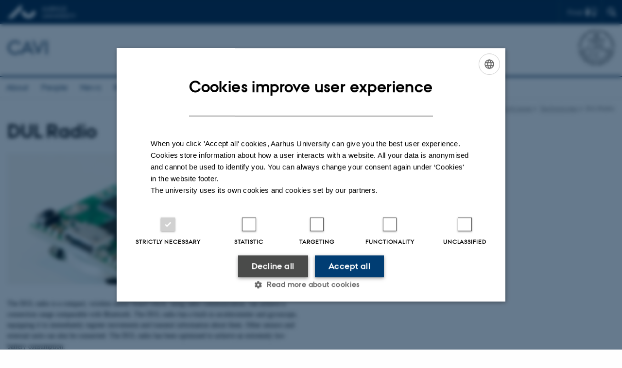

--- FILE ---
content_type: text/html; charset=utf-8
request_url: https://cavi.au.dk/technologies/dul-radio
body_size: 6616
content:
<!DOCTYPE html>
<html lang="en" class="no-js">
<head>

<meta charset="utf-8">
<!-- 
	This website is powered by TYPO3 - inspiring people to share!
	TYPO3 is a free open source Content Management Framework initially created by Kasper Skaarhoj and licensed under GNU/GPL.
	TYPO3 is copyright 1998-2026 of Kasper Skaarhoj. Extensions are copyright of their respective owners.
	Information and contribution at https://typo3.org/
-->



<title>DUL Radio</title>
<script>
  var cookieScriptVersion = "202304210817";
  var cookieScriptId = "a8ca7e688df75cd8a6a03fcab6d18143";
</script>
<meta name="DC.Language" scheme="NISOZ39.50" content="en">
<meta name="DC.Title" content="DUL Radio">
<meta http-equiv="Last-Modified" content="2025-12-08T10:45:09+01:00">
<meta name="DC.Date" scheme="ISO8601" content="2025-12-08T10:45:09+01:00">
<meta name="DC.Contributor" content="">
<meta name="DC.Creator" content="516304@au.dk">
<meta name="DC.Publisher" content="Aarhus University">
<meta name="DC.Type" content="text/html">
<meta name="generator" content="TYPO3 CMS">
<meta http-equiv="content-language" content="en">
<meta name="author" content="516304@au.dk">
<meta name="twitter:card" content="summary">
<meta name="rating" content="GENERAL">


<link rel="stylesheet" href="/typo3temp/assets/css/4adea90c81bdd79ac4f5be3b55a7851c.css?1765192298" media="all">
<link rel="stylesheet" href="https://cdn.au.dk/2016/assets/css/app.css" media="all">
<link rel="stylesheet" href="https://cdn.au.dk/components/umd/all.css" media="all">
<link rel="stylesheet" href="/_assets/bba0af3e32dafabe31c0da8e169fa8c4/Css/fluid_styled_content.css?1769070146" media="all">
<link rel="stylesheet" href="/_assets/56b797f8bb08f87b2b0a4b7706a3f2d6/Css/Powermail/CssDemo.css?1769070143" media="all">
<link rel="stylesheet" href="/_assets/56b797f8bb08f87b2b0a4b7706a3f2d6/Css/powermail-overrides.css?1769070143" media="all">
<link rel="stylesheet" href="/_assets/d336a48cc75b0ce72905efb565ce5df1/Css/news-basic.css?1769070147" media="all">
<link rel="stylesheet" href="https://customer.cludo.com/css/511/2151/cludo-search.min.css" media="all">
<style>
/*<![CDATA[*/
<!-- 
/*background-images-51755*/

                    div.au_focus_uid_51755 {
                        background-image:url(/fileadmin/templavoila/DUL_focusfield.png) !important;
                        height: 270px;
                    }
                    div#au_content div.au_focus_uid_51755 ul li, div.au_focus_uid_51755 ul li { 
                        background: rgb(0,61,133) !important; background: rgba(0,61,133,0.75) !important; 
                    }
                
-->
/*]]>*/
</style>

<script src="https://cdn.jsdelivr.net/npm/react@16.13.1/umd/react.production.min.js"></script>
<script src="https://cdn.jsdelivr.net/npm/react-dom@16.13.1/umd/react-dom.production.min.js"></script>
<script src="https://cdn.jsdelivr.net/npm/axios@0.19.2/dist/axios.min.js"></script>
<script src="https://cdn.jsdelivr.net/npm/dom4@2.1.5/build/dom4.js"></script>
<script src="https://cdn.jsdelivr.net/npm/es6-shim@0.35.5/es6-shim.min.js"></script>
<script src="https://cdn.au.dk/2016/assets/js/vendor.js"></script>
<script src="https://cdn.au.dk/2016/assets/js/app.js"></script>
<script src="https://cdn.jsdelivr.net/npm/@aarhus-university/au-designsystem-delphinus@latest/public/projects/typo3/js/app.js"></script>
<script src="/_assets/d336a48cc75b0ce72905efb565ce5df1/JavaScript/Infobox.js?1769070147"></script>


<base href="//cavi.au.dk/"><link href="https://cdn.au.dk/favicon.ico" rel="shortcut icon" /><meta content="AU normal contrast" http-equiv="Default-Style" /><meta http-equiv="X-UA-Compatible" content="IE=Edge,chrome=1" /><meta name="viewport" content="width=device-width, initial-scale=1.0"><meta name="si_pid" content="16229" /><script type="text/javascript">var sh1 = {"config":{"links":[],"sharing":[{"classname":"facebook","text":"Del på Facebook"},{"classname":"twitter","text":"Del på Twitter"},{"classname":"linkedin","text":"Del på LinkedIn"},{"classname":"email","text":"Send til en ven"}],"mode":"sharing","direction":"horizontal","icons":true,"spacing":false}};AU.social.sharers.push(sh1);</script>
<script>
    var topWarning = false;
    var topWarningTextDa = '<style type="text/css">@media (max-width: 640px) {.ie-warning a {font-size:0.8em;} .ie-warning h3 {line-height: 1;} } .ie-warning h3 {text-align:center;} .ie-warning a {padding: 0;} .ie-warning a:hover {text-decoration:underline;}</style><h3><a href="https://medarbejdere.au.dk/corona/">Coronavirus: Information til studerende og medarbejdere</a></h3>';
    var topWarningTextEn = '<style type="text/css">@media (max-width: 640px) {.ie-warning a {font-size:0.8em;} .ie-warning h3 {line-height: 1;} } .ie-warning h3 {text-align:center;} .ie-warning a:hover {text-decoration:underline;}</style><h3><a href="https://medarbejdere.au.dk/en/corona/">Coronavirus: Information for students and staff</a></h3>';
    var primaryDanish = false;
</script>
<script>
    var cludoDanishPath = '/da/soegning';
    var cludoEnglishPath = '/site-search';
</script>
<link rel="image_src" href="//www.au.dk/fileadmin/res/facebookapps/au_standard_logo.jpg" />
<!-- Pingdom hash not set -->
<link rel="schema.dc" href="http://purl.org/dc/elements/1.1/" /><link rel="stylesheet" type="text/css" href="https://cdn.jsdelivr.net/npm/@aarhus-university/au-designsystem-delphinus@latest/public/projects/typo3/style.css" media="all">
<link rel="canonical" href="https://cavi.au.dk/technologies/dul-radio"/>

<!-- This site is optimized with the Yoast SEO for TYPO3 plugin - https://yoast.com/typo3-extensions-seo/ -->
<script type="application/ld+json">[{"@context":"https:\/\/www.schema.org","@type":"BreadcrumbList","itemListElement":[{"@type":"ListItem","position":1,"item":{"@id":"https:\/\/auinstallation35.cs.au.dk\/","name":"TYPO3"}},{"@type":"ListItem","position":2,"item":{"@id":"https:\/\/cavi.au.dk\/","name":"CAVI"}},{"@type":"ListItem","position":3,"item":{"@id":"https:\/\/cavi.au.dk\/technologies","name":"Technologies"}},{"@type":"ListItem","position":4,"item":{"@id":"https:\/\/cavi.au.dk\/technologies\/dul-radio","name":"DUL Radio"}}]}]</script>
</head>
<body class="department layout17 level2">


    







        
    




    

<header>
    <div class="row section-header">
        <div class="large-12 medium-12 small-12 columns logo">
            <a class="main-logo" href="//www.international.au.dk/" itemprop="url">
                <object data="https://cdn.au.dk/2016/assets/img/logos.svg#au-en" type="image/svg+xml" alt="Aarhus University logo" aria-labelledby="section-header-logo">
                    <p id="section-header-logo">Aarhus University logo</p>
                </object>
            </a>
            <div class="hide-for-small-only find">
                <a class="button find-button float-right" type="button" data-toggle="find-dropdown">Find</a>
                <div class="dropdown-pane bottom " id="find-dropdown" data-dropdown data-hover="false"
                    data-hover-pane="false" data-close-on-click="true">
                    <div id="find-container" class="find-container"></div>
                </div>
            </div>
            <div class="search">
                
<div class="au_searchbox" id="cludo-search-form" role="search">
    <form class="au_searchform">
        <fieldset>
            <input class="au_searchquery" type="search" value="" name="searchrequest" id="cludo-search-form-input" aria-autocomplete="list"
                   aria-haspopup="true" aria-label="Type search criteria" title="Type search criteria" />
            <input class="au_searchbox_button" type="submit" title="Search" value="Search" />
        </fieldset>
    </form>
</div>

            </div>
            <div class="language-selector">
                

    
        
    
        
    
        
    
        
    
        
    
        
    
        
    


            </div>
            <nav class="utility-links"></nav>
        </div>
    </div>
    
    <div class="row section-title">
        <div class=" large-10 medium-10 columns">
            <h1>
                <a href="">CAVI</a>
            </h1>
        </div>
        <div class="large-2 medium-2 small-2 columns seal text-right">
            
                <img class="seal show-for-medium" src="https://cdn.au.dk/2016/assets/img/au_segl-inv.svg" alt="Aarhus University Seal" />
            
        </div>
    </div>
    <div class="row header-menu">
        <div class="columns medium-12 large-12 small-12 small-order-2">
            <div class="title-bar align-right" data-responsive-toggle="menu" data-hide-for="medium">
                <div class="mobile-nav">
                    <button class="menu-icon" data-toggle></button>
                </div>
            </div>
            <nav class="top-bar" id="menu"><div class="top-bar-left"><ul class="vertical medium-horizontal menu resetlist" data-responsive-menu="accordion medium-dropdown" data-hover-delay="300" data-closing-time="60" data-options="autoclose:false; closeOnClick:true; forceFollow:true;" ><li><a href="/about" target="_top">About</a></li><li><a href="/people" target="_top">People</a></li><li><a href="/news" target="_top">News</a></li><li><a href="/research" target="_top">Research</a></li><li class="has-submenu active"><a href="/technologies" target="_top">Technologies</a><ul  class="vertical menu"><li><a href="/technologies/cavi-catalogue" target="_top">CAVI Catalogue</a></li></ul></li><li><a href="/cases" target="_top">Cases</a></li></ul></div></nav>
        </div>
    </div>
    <div id="fade"></div>
</header>





    <div class="row breadcrumb align-right hide-for-small-only">
        <div class="columns medium-12">
            &#160;<a href="https://cavi.dk">Front page</a><span class="icon-bullet_rounded">&#160;</span><a href="/technologies">Technologies</a><span class="icon-bullet_rounded">&#160;</span><strong>DUL Radio</strong></div>
        </div>
    </div>
    <div class="row">
        <div class="small-12 large-12 medium-12 columns medium-only-portrait-9 content main" id="au_content">
            <div class="row">
                <div class="large-9 medium-8 medium-only-portrait-12 small-12 columns">
                    <h1 class="pagetitle">DUL Radio</h1>
                    
<div id="c993731" class="csc-default">
    <div class="twoone row row--2-1">
        <div class="large-8 medium-8 small-12 column row__item">
            
                
<div id="c51755" class="au_focus_uid_51755 au_focus csc-default">
    <div class="au_focus_content">
        
        
    </div>
</div>


            
                

        

        <div id="c993732" class="csc-default csc-frame frame frame-default frame-type-text frame-layout-0 ">
            
            
                



            
            
                



            
            

    <p>The DUL radio is a compact, wireless sensor board which, using radio communication, can achieve a connection range comparable with Bluetooth. The DUL radio has a built-in accelerometer and gyroscope, equipping it to immediately register movements and transmit information about them. Other sensors and external units can also be connected. The DUL radio has been optimised to achieve an extremely low battery consumption.</p>


            
                



            
            
                



            
        </div>

    


            
                

        

        <div id="c51754" class="csc-default csc-frame frame frame-default frame-type-textpic frame-layout-0 ">
            
            
                



            
            

    


            

    <div class="ce-textpic ce-left ce-intext ce-nowrap">
        
            

    <div class="ce-gallery" data-ce-columns="1" data-ce-images="1">
        
        
            <div class="ce-row">
                
                    
                        <div class="ce-column">
                            

        
<figure class="image csc-textpic">
    
            
                    
<div class="csc-textpic-imagewrap csc-textpic-single-image">
    <img class="image-embed-item" src="/fileadmin/_processed_/f/6/csm_DUL_billede_139f807683.jpg" width="300" height="225" loading="lazy" alt="" />
</div>


                
        
    
</figure>


    


                        </div>
                    
                
            </div>
        
        
    </div>



        

        
                <div class="ce-bodytext">
                    
                        



                    
                    <p><em>Incorporating DUL radios into old books converts them into interactive tools, with the public using movement and finger pressure to interact with the books, thereby helping to compose a poem on the poetry machine. The project was developed by CAVI in collaboration with Roskilde Library.</em></p>
                </div>
            

        
    </div>


            
                



            
            
                



            
        </div>

    


            
        </div>
        <div class="large-4 medium-4 small-12 column last row__item">
            
                

<div id="c51758" class="aubanner csc-default light   overlay_partial_33 ">
    <a href="https://cavi.au.dk/news/enkelt/artikel/turn-on-literature-a-new-eu-project-involving-the-poetry-machines/">
        <div class="aubanner-content"> <div class="aubanner-content-overlay"><div class="aubanner-content-text"></div></div></div>
        
                <img src="/fileadmin/gridelements/poesimaskinen_banner_katalog.png" width="626" height="291" alt="" />
            
        <div class="aubanner-content-header">
            <div class="aubanner-content-header-pos">
                <h2>Poetry Machine</h2>
                <p></p>
            </div>
        </div>
    </a>
</div>


            
                

<div id="c51756" class="aubanner csc-default light   overlay_partial_33 ">
    <a href="https://cavi.au.dk/cases/ekkomaten">
        <div class="aubanner-content"> <div class="aubanner-content-overlay"><div class="aubanner-content-text"></div></div></div>
        
                <img src="/fileadmin/gridelements/Ekkomaten_banner.jpeg" width="640" height="291" alt="" />
            
        <div class="aubanner-content-header">
            <div class="aubanner-content-header-pos">
                <h2>Ekkomaten</h2>
                <p></p>
            </div>
        </div>
    </a>
</div>


            
        </div>
    </div>
</div>



        

        <div id="c33165" class="csc-default csc-frame frame frame-default frame-type-html frame-layout-0 ">
            
            
                



            
            
            

    



            
                



            
            
                



            
        </div>

    


                </div>
                <div class="large-3 medium-4 medium-only-portrait-12 small-12 columns related">
                    
                </div>
                <div class="column medium-12 small-12">
                    <div class="au_contentauthor">
                        
<div class="au_contentauthor-revised">
    Revised
    08.12.2025
</div>

    -
    <div class="tx-lfcontactauthor-pi1">
        <a href="mailto:info@cavi.au.dk?subject=t3Pageid:16229_t3PageUrl:http://cavi.au.dk/technologies/dul-radio" >CAVI Webmaster</a>
    </div>




                    </div>
                </div>
            </div>
        </div>
    </div>
    <footer>
        
        
        

        

        <div id="c242926" class="csc-default csc-frame frame frame-default frame-type-globalcontent_content frame-layout-0 ">
            
            
                



            
            
                

    



            
            

    
    

        

        <div id="c326998" class="csc-default csc-frame frame frame-default frame-type-html frame-layout-0 ">
            
                <a id="c326999"></a>
            
            
                



            
            
            

    <footer class="row global">
    <div class="large-6 medium-6 columns small-12">
        <div class="row">
            <div class="large-6 medium-6 small-6 columns small-order-2 medium-order-1">
                <img class="seal" src="https://cdn.au.dk/2016/assets/img/au_segl.svg"/>
            </div>
          <div class="large-6 medium-6 columns small-order-1">
            <h3>School of Communication and Culture</h3>
            <p>Langelandsgade 139<br />8000 Aarhus C</p>
              <p><a href="https://www.au.dk/en/about/organisation/find-au/buildingmap/?e=d0581af9-ac23-4294-9a16-f51603f106b1" target="_self">Other locations and maps</a></p>
              <p>Phone: 87 16 12 00</p>
              <p>CVR-nr: 31119103<br>
                P-nr: 1013139411</p>
            <p>EAN-nr: 5798000418363<br>
                Place: 1411</p>
          </div>
        </div>
    </div>
    <div class="small-12 large-6 medium-6 columns">
        <div class="row">
            <div class="small-6 large-4 medium-6 columns">
                <h3>About us</h3>
                <ul class="resetlist">
                    <li><a href="https://cc.au.dk/en/about-the-school/" target="_self">About the school</a></li>
                    <li><a href="https://cc.au.dk/en/about-the-school/staff/" target="_self">Staff</a></li>
                    <li><a href="https://cc.au.dk/en/contact/" target="_self">Contact</a></li>
                </ul>
            </div>
          <div class="small-6 large-4 medium-6 columns">
            <h3>Degree programmes</h3>
              <ul class="resetlist">
                  <li><a href="https://cc.au.dk/en/academics/bachelors-degree/" target="_self">Bachelor</a></li>
                  <li><a href="https://cc.au.dk/en/academics/masters-degree/" target="_self">Master</a></li>
                    <li><a href="https://cc.au.dk/en/academics/elective-subjects/" target="_self">Elective subjects</a></li>
                  <li><a href="https://cc.au.dk/en/academics/phd/" target="_self">PhD</a></li>
                  <li><a href="https://cc.au.dk/en/academics/continuing-and-further-education/" target="_self">Continuing and further education</a></li>
              </ul>

            </div>
            <div class="small-12 large-4 medium-6 columns">
              <h3>Shortcuts</h3>
                <ul class="resetlist">
                    <li><a href="https://cc.au.dk/en/about-the-school/departments/" target="_self">Departments</a></li>
                    <li><a href="https://arts.au.dk/en/education/co-examiner/" target="_self">Examiners and co-examiners</a></li>
                    <li><a href="https://cc.au.dk/en/about-the-school/subjects/" target="_self">Programme profiles</a></li>
                    <li><a href="https://cc.au.dk/en/research/research-programmes/" target="_self">Research programmes</a></li>
                    <li><a href="https://cc.au.dk/en/research/research-centres/" target="_self">Research centres</a></li>
                </ul>
                <p class="muted">
                    <br><br>
                    <a href="https://international.au.dk/about/profile/thisweb/copyright/" target="_self">©</a> &mdash;
                    <a href="https://international.au.dk/cookie-policy/" target="_self">Cookies at au.dk</a><br>
                    <a href="https://international.au.dk/about/profile/privacy-policy/" target="_self">Privacy Policy</a><br>
                    <a href="https://www.was.digst.dk/au-dk" target="_self">Accessibility Statement</a>
              </p>

            </div>
        </div>
    </div>

</footer>



            
                



            
            
                



            
        </div>

    




            
                



            
            
                



            
        </div>

    


        <div class="page-id row">16229&nbsp;/ i35</div>
    </footer>

<script src="https://cdn.au.dk/apps/react/findwidget/latest/app.js"></script>
<script src="/_assets/948410ace0dfa9ad00627133d9ca8a23/JavaScript/Powermail/Form.min.js?1760518844" defer="defer"></script>
<script src="/_assets/56b797f8bb08f87b2b0a4b7706a3f2d6/JavaScript/Powermail/Tabs.min.js?1769070143"></script>
<script>
/*<![CDATA[*/
/*TS_inlineFooter*/

var alertCookies = false;


/*]]>*/
</script>

</body>
</html>